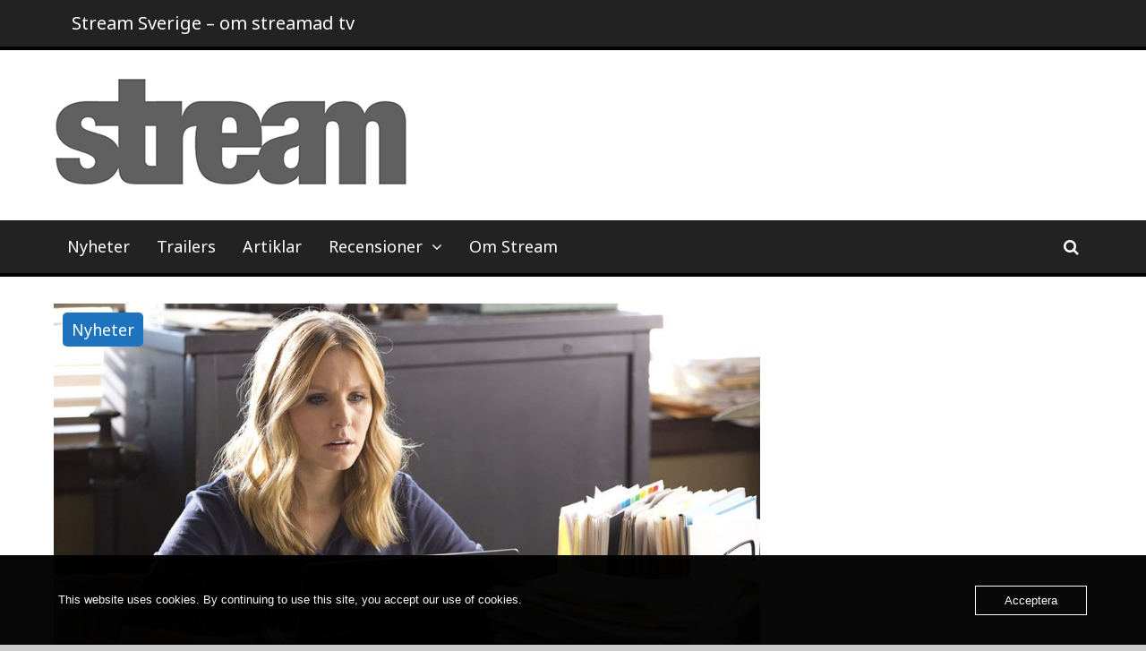

--- FILE ---
content_type: text/html; charset=UTF-8
request_url: https://www.streammagasin.se/veronica-mars-i-juli/
body_size: 18502
content:
<!DOCTYPE html>
<html dir="ltr" lang="sv-SE" prefix="og: https://ogp.me/ns#">
<head>
	<meta charset="UTF-8">
	<meta name="viewport" content="width=device-width, initial-scale=1">
	<link rel="profile" href="http://gmpg.org/xfn/11">

	<title>Premiär i juli för nya Veronica Mars – Stream Sverige</title>

		<!-- All in One SEO 4.9.3 - aioseo.com -->
	<meta name="description" content="En vuxnare, noir-version av Veronica Mars har det utlovats. Nu vet vi också när vi får återse privatdetektiven. Enligt Kristen Bell blir det i premiär i juli. ”Veronica har alltid varit en superhjälte utan mantel. Och jag tror att hon är exakt vad världen behöver just nu. Tack till alla marshmallows som har fortsatt att" />
	<meta name="robots" content="max-image-preview:large" />
	<meta name="author" content="Mona Johansson"/>
	<link rel="canonical" href="https://www.streammagasin.se/veronica-mars-i-juli/" />
	<meta name="generator" content="All in One SEO (AIOSEO) 4.9.3" />
		<meta property="og:locale" content="sv_SE" />
		<meta property="og:site_name" content="Stream Sverige – om streamade tv-serier" />
		<meta property="og:type" content="article" />
		<meta property="og:title" content="Premiär i juli för nya Veronica Mars – Stream Sverige" />
		<meta property="og:description" content="En vuxnare, noir-version av Veronica Mars har det utlovats. Nu vet vi också när vi får återse privatdetektiven. Enligt Kristen Bell blir det i premiär i juli. ”Veronica har alltid varit en superhjälte utan mantel. Och jag tror att hon är exakt vad världen behöver just nu. Tack till alla marshmallows som har fortsatt att" />
		<meta property="og:url" content="https://www.streammagasin.se/veronica-mars-i-juli/" />
		<meta property="og:image" content="https://usercontent.one/wp/www.streammagasin.se/wp-content/uploads/2022/11/Stream_logo_stor-1.jpg?media=1737317207" />
		<meta property="og:image:secure_url" content="https://usercontent.one/wp/www.streammagasin.se/wp-content/uploads/2022/11/Stream_logo_stor-1.jpg?media=1737317207" />
		<meta property="article:published_time" content="2019-03-16T15:02:34+00:00" />
		<meta property="article:modified_time" content="2019-03-19T06:54:10+00:00" />
		<meta property="article:publisher" content="https://www.facebook.com/StreamSverige/" />
		<meta name="twitter:card" content="summary_large_image" />
		<meta name="twitter:site" content="@streamsverige" />
		<meta name="twitter:title" content="Premiär i juli för nya Veronica Mars – Stream Sverige" />
		<meta name="twitter:description" content="En vuxnare, noir-version av Veronica Mars har det utlovats. Nu vet vi också när vi får återse privatdetektiven. Enligt Kristen Bell blir det i premiär i juli. ”Veronica har alltid varit en superhjälte utan mantel. Och jag tror att hon är exakt vad världen behöver just nu. Tack till alla marshmallows som har fortsatt att" />
		<meta name="twitter:creator" content="@streamsverige" />
		<meta name="twitter:image" content="https://usercontent.one/wp/www.streammagasin.se/wp-content/uploads/2022/11/Stream_logo_stor-1.jpg?media=1737317207" />
		<script type="application/ld+json" class="aioseo-schema">
			{"@context":"https:\/\/schema.org","@graph":[{"@type":"BlogPosting","@id":"https:\/\/www.streammagasin.se\/veronica-mars-i-juli\/#blogposting","name":"Premi\u00e4r i juli f\u00f6r nya Veronica Mars \u2013 Stream Sverige","headline":"Premi\u00e4r i juli f\u00f6r nya Veronica Mars","author":{"@id":"https:\/\/www.streammagasin.se\/author\/mona-johansson\/#author"},"publisher":{"@id":"https:\/\/www.streammagasin.se\/#organization"},"image":{"@type":"ImageObject","url":"https:\/\/www.streammagasin.se\/wp-content\/uploads\/2019\/03\/veronica_mars_set_visit_a_l.jpg","width":1024,"height":577},"datePublished":"2019-03-16T16:02:34+01:00","dateModified":"2019-03-19T07:54:10+01:00","inLanguage":"sv-SE","mainEntityOfPage":{"@id":"https:\/\/www.streammagasin.se\/veronica-mars-i-juli\/#webpage"},"isPartOf":{"@id":"https:\/\/www.streammagasin.se\/veronica-mars-i-juli\/#webpage"},"articleSection":"Nyheter, Kristen Bell, Veronica Mars"},{"@type":"BreadcrumbList","@id":"https:\/\/www.streammagasin.se\/veronica-mars-i-juli\/#breadcrumblist","itemListElement":[{"@type":"ListItem","@id":"https:\/\/www.streammagasin.se#listItem","position":1,"name":"Hem","item":"https:\/\/www.streammagasin.se","nextItem":{"@type":"ListItem","@id":"https:\/\/www.streammagasin.se\/category\/nyheter\/#listItem","name":"Nyheter"}},{"@type":"ListItem","@id":"https:\/\/www.streammagasin.se\/category\/nyheter\/#listItem","position":2,"name":"Nyheter","item":"https:\/\/www.streammagasin.se\/category\/nyheter\/","nextItem":{"@type":"ListItem","@id":"https:\/\/www.streammagasin.se\/veronica-mars-i-juli\/#listItem","name":"Premi\u00e4r i juli f\u00f6r nya Veronica Mars"},"previousItem":{"@type":"ListItem","@id":"https:\/\/www.streammagasin.se#listItem","name":"Hem"}},{"@type":"ListItem","@id":"https:\/\/www.streammagasin.se\/veronica-mars-i-juli\/#listItem","position":3,"name":"Premi\u00e4r i juli f\u00f6r nya Veronica Mars","previousItem":{"@type":"ListItem","@id":"https:\/\/www.streammagasin.se\/category\/nyheter\/#listItem","name":"Nyheter"}}]},{"@type":"Organization","@id":"https:\/\/www.streammagasin.se\/#organization","name":"Stream Sverige","description":"om streamade tv-serier","url":"https:\/\/www.streammagasin.se\/","logo":{"@type":"ImageObject","url":"https:\/\/www.streammagasin.se\/wp-content\/uploads\/2022\/11\/Stream_logo_stor-1.jpg","@id":"https:\/\/www.streammagasin.se\/veronica-mars-i-juli\/#organizationLogo","width":400,"height":123},"image":{"@id":"https:\/\/www.streammagasin.se\/veronica-mars-i-juli\/#organizationLogo"},"sameAs":["https:\/\/www.facebook.com\/StreamSverige\/","https:\/\/twitter.com\/streamsverige\/"]},{"@type":"Person","@id":"https:\/\/www.streammagasin.se\/author\/mona-johansson\/#author","url":"https:\/\/www.streammagasin.se\/author\/mona-johansson\/","name":"Mona Johansson","image":{"@type":"ImageObject","@id":"https:\/\/www.streammagasin.se\/veronica-mars-i-juli\/#authorImage","url":"https:\/\/secure.gravatar.com\/avatar\/5fbb72fc4201b9b2156590238ff586350c9d495feac92ba5b7d7220ec6b1c74b?s=96&d=mm&r=g","width":96,"height":96,"caption":"Mona Johansson"}},{"@type":"WebPage","@id":"https:\/\/www.streammagasin.se\/veronica-mars-i-juli\/#webpage","url":"https:\/\/www.streammagasin.se\/veronica-mars-i-juli\/","name":"Premi\u00e4r i juli f\u00f6r nya Veronica Mars \u2013 Stream Sverige","description":"En vuxnare, noir-version av Veronica Mars har det utlovats. Nu vet vi ocks\u00e5 n\u00e4r vi f\u00e5r \u00e5terse privatdetektiven. Enligt Kristen Bell blir det i premi\u00e4r i juli. \u201dVeronica har alltid varit en superhj\u00e4lte utan mantel. Och jag tror att hon \u00e4r exakt vad v\u00e4rlden beh\u00f6ver just nu. Tack till alla marshmallows som har fortsatt att","inLanguage":"sv-SE","isPartOf":{"@id":"https:\/\/www.streammagasin.se\/#website"},"breadcrumb":{"@id":"https:\/\/www.streammagasin.se\/veronica-mars-i-juli\/#breadcrumblist"},"author":{"@id":"https:\/\/www.streammagasin.se\/author\/mona-johansson\/#author"},"creator":{"@id":"https:\/\/www.streammagasin.se\/author\/mona-johansson\/#author"},"image":{"@type":"ImageObject","url":"https:\/\/www.streammagasin.se\/wp-content\/uploads\/2019\/03\/veronica_mars_set_visit_a_l.jpg","@id":"https:\/\/www.streammagasin.se\/veronica-mars-i-juli\/#mainImage","width":1024,"height":577},"primaryImageOfPage":{"@id":"https:\/\/www.streammagasin.se\/veronica-mars-i-juli\/#mainImage"},"datePublished":"2019-03-16T16:02:34+01:00","dateModified":"2019-03-19T07:54:10+01:00"},{"@type":"WebSite","@id":"https:\/\/www.streammagasin.se\/#website","url":"https:\/\/www.streammagasin.se\/","name":"Stream Sverige","description":"om streamade tv-serier","inLanguage":"sv-SE","publisher":{"@id":"https:\/\/www.streammagasin.se\/#organization"}}]}
		</script>
		<!-- All in One SEO -->

<link rel="dns-prefetch" href="//connect.facebook.net">
<link rel='dns-prefetch' href='//connect.facebook.net' />
<link rel='dns-prefetch' href='//www.googletagmanager.com' />
<link rel='dns-prefetch' href='//fonts.googleapis.com' />
<link rel="alternate" type="application/rss+xml" title="Stream Sverige &raquo; Webbflöde" href="https://www.streammagasin.se/feed/" />
<link rel="alternate" type="application/rss+xml" title="Stream Sverige &raquo; Kommentarsflöde" href="https://www.streammagasin.se/comments/feed/" />
<link rel="alternate" title="oEmbed (JSON)" type="application/json+oembed" href="https://www.streammagasin.se/wp-json/oembed/1.0/embed?url=https%3A%2F%2Fwww.streammagasin.se%2Fveronica-mars-i-juli%2F" />
<link rel="alternate" title="oEmbed (XML)" type="text/xml+oembed" href="https://www.streammagasin.se/wp-json/oembed/1.0/embed?url=https%3A%2F%2Fwww.streammagasin.se%2Fveronica-mars-i-juli%2F&#038;format=xml" />
		<!-- This site uses the Google Analytics by MonsterInsights plugin v9.11.1 - Using Analytics tracking - https://www.monsterinsights.com/ -->
							<script src="//www.googletagmanager.com/gtag/js?id=G-K5H96D2RRY"  data-cfasync="false" data-wpfc-render="false" type="text/javascript" async></script>
			<script data-cfasync="false" data-wpfc-render="false" type="text/javascript">
				var mi_version = '9.11.1';
				var mi_track_user = true;
				var mi_no_track_reason = '';
								var MonsterInsightsDefaultLocations = {"page_location":"https:\/\/www.streammagasin.se\/veronica-mars-i-juli\/"};
								if ( typeof MonsterInsightsPrivacyGuardFilter === 'function' ) {
					var MonsterInsightsLocations = (typeof MonsterInsightsExcludeQuery === 'object') ? MonsterInsightsPrivacyGuardFilter( MonsterInsightsExcludeQuery ) : MonsterInsightsPrivacyGuardFilter( MonsterInsightsDefaultLocations );
				} else {
					var MonsterInsightsLocations = (typeof MonsterInsightsExcludeQuery === 'object') ? MonsterInsightsExcludeQuery : MonsterInsightsDefaultLocations;
				}

								var disableStrs = [
										'ga-disable-G-K5H96D2RRY',
									];

				/* Function to detect opted out users */
				function __gtagTrackerIsOptedOut() {
					for (var index = 0; index < disableStrs.length; index++) {
						if (document.cookie.indexOf(disableStrs[index] + '=true') > -1) {
							return true;
						}
					}

					return false;
				}

				/* Disable tracking if the opt-out cookie exists. */
				if (__gtagTrackerIsOptedOut()) {
					for (var index = 0; index < disableStrs.length; index++) {
						window[disableStrs[index]] = true;
					}
				}

				/* Opt-out function */
				function __gtagTrackerOptout() {
					for (var index = 0; index < disableStrs.length; index++) {
						document.cookie = disableStrs[index] + '=true; expires=Thu, 31 Dec 2099 23:59:59 UTC; path=/';
						window[disableStrs[index]] = true;
					}
				}

				if ('undefined' === typeof gaOptout) {
					function gaOptout() {
						__gtagTrackerOptout();
					}
				}
								window.dataLayer = window.dataLayer || [];

				window.MonsterInsightsDualTracker = {
					helpers: {},
					trackers: {},
				};
				if (mi_track_user) {
					function __gtagDataLayer() {
						dataLayer.push(arguments);
					}

					function __gtagTracker(type, name, parameters) {
						if (!parameters) {
							parameters = {};
						}

						if (parameters.send_to) {
							__gtagDataLayer.apply(null, arguments);
							return;
						}

						if (type === 'event') {
														parameters.send_to = monsterinsights_frontend.v4_id;
							var hookName = name;
							if (typeof parameters['event_category'] !== 'undefined') {
								hookName = parameters['event_category'] + ':' + name;
							}

							if (typeof MonsterInsightsDualTracker.trackers[hookName] !== 'undefined') {
								MonsterInsightsDualTracker.trackers[hookName](parameters);
							} else {
								__gtagDataLayer('event', name, parameters);
							}
							
						} else {
							__gtagDataLayer.apply(null, arguments);
						}
					}

					__gtagTracker('js', new Date());
					__gtagTracker('set', {
						'developer_id.dZGIzZG': true,
											});
					if ( MonsterInsightsLocations.page_location ) {
						__gtagTracker('set', MonsterInsightsLocations);
					}
										__gtagTracker('config', 'G-K5H96D2RRY', {"forceSSL":"true","link_attribution":"true"} );
										window.gtag = __gtagTracker;										(function () {
						/* https://developers.google.com/analytics/devguides/collection/analyticsjs/ */
						/* ga and __gaTracker compatibility shim. */
						var noopfn = function () {
							return null;
						};
						var newtracker = function () {
							return new Tracker();
						};
						var Tracker = function () {
							return null;
						};
						var p = Tracker.prototype;
						p.get = noopfn;
						p.set = noopfn;
						p.send = function () {
							var args = Array.prototype.slice.call(arguments);
							args.unshift('send');
							__gaTracker.apply(null, args);
						};
						var __gaTracker = function () {
							var len = arguments.length;
							if (len === 0) {
								return;
							}
							var f = arguments[len - 1];
							if (typeof f !== 'object' || f === null || typeof f.hitCallback !== 'function') {
								if ('send' === arguments[0]) {
									var hitConverted, hitObject = false, action;
									if ('event' === arguments[1]) {
										if ('undefined' !== typeof arguments[3]) {
											hitObject = {
												'eventAction': arguments[3],
												'eventCategory': arguments[2],
												'eventLabel': arguments[4],
												'value': arguments[5] ? arguments[5] : 1,
											}
										}
									}
									if ('pageview' === arguments[1]) {
										if ('undefined' !== typeof arguments[2]) {
											hitObject = {
												'eventAction': 'page_view',
												'page_path': arguments[2],
											}
										}
									}
									if (typeof arguments[2] === 'object') {
										hitObject = arguments[2];
									}
									if (typeof arguments[5] === 'object') {
										Object.assign(hitObject, arguments[5]);
									}
									if ('undefined' !== typeof arguments[1].hitType) {
										hitObject = arguments[1];
										if ('pageview' === hitObject.hitType) {
											hitObject.eventAction = 'page_view';
										}
									}
									if (hitObject) {
										action = 'timing' === arguments[1].hitType ? 'timing_complete' : hitObject.eventAction;
										hitConverted = mapArgs(hitObject);
										__gtagTracker('event', action, hitConverted);
									}
								}
								return;
							}

							function mapArgs(args) {
								var arg, hit = {};
								var gaMap = {
									'eventCategory': 'event_category',
									'eventAction': 'event_action',
									'eventLabel': 'event_label',
									'eventValue': 'event_value',
									'nonInteraction': 'non_interaction',
									'timingCategory': 'event_category',
									'timingVar': 'name',
									'timingValue': 'value',
									'timingLabel': 'event_label',
									'page': 'page_path',
									'location': 'page_location',
									'title': 'page_title',
									'referrer' : 'page_referrer',
								};
								for (arg in args) {
																		if (!(!args.hasOwnProperty(arg) || !gaMap.hasOwnProperty(arg))) {
										hit[gaMap[arg]] = args[arg];
									} else {
										hit[arg] = args[arg];
									}
								}
								return hit;
							}

							try {
								f.hitCallback();
							} catch (ex) {
							}
						};
						__gaTracker.create = newtracker;
						__gaTracker.getByName = newtracker;
						__gaTracker.getAll = function () {
							return [];
						};
						__gaTracker.remove = noopfn;
						__gaTracker.loaded = true;
						window['__gaTracker'] = __gaTracker;
					})();
									} else {
										console.log("");
					(function () {
						function __gtagTracker() {
							return null;
						}

						window['__gtagTracker'] = __gtagTracker;
						window['gtag'] = __gtagTracker;
					})();
									}
			</script>
							<!-- / Google Analytics by MonsterInsights -->
		<style id='wp-img-auto-sizes-contain-inline-css' type='text/css'>
img:is([sizes=auto i],[sizes^="auto," i]){contain-intrinsic-size:3000px 1500px}
/*# sourceURL=wp-img-auto-sizes-contain-inline-css */
</style>
<style id='wp-emoji-styles-inline-css' type='text/css'>

	img.wp-smiley, img.emoji {
		display: inline !important;
		border: none !important;
		box-shadow: none !important;
		height: 1em !important;
		width: 1em !important;
		margin: 0 0.07em !important;
		vertical-align: -0.1em !important;
		background: none !important;
		padding: 0 !important;
	}
/*# sourceURL=wp-emoji-styles-inline-css */
</style>
<style id='wp-block-library-inline-css' type='text/css'>
:root{--wp-block-synced-color:#7a00df;--wp-block-synced-color--rgb:122,0,223;--wp-bound-block-color:var(--wp-block-synced-color);--wp-editor-canvas-background:#ddd;--wp-admin-theme-color:#007cba;--wp-admin-theme-color--rgb:0,124,186;--wp-admin-theme-color-darker-10:#006ba1;--wp-admin-theme-color-darker-10--rgb:0,107,160.5;--wp-admin-theme-color-darker-20:#005a87;--wp-admin-theme-color-darker-20--rgb:0,90,135;--wp-admin-border-width-focus:2px}@media (min-resolution:192dpi){:root{--wp-admin-border-width-focus:1.5px}}.wp-element-button{cursor:pointer}:root .has-very-light-gray-background-color{background-color:#eee}:root .has-very-dark-gray-background-color{background-color:#313131}:root .has-very-light-gray-color{color:#eee}:root .has-very-dark-gray-color{color:#313131}:root .has-vivid-green-cyan-to-vivid-cyan-blue-gradient-background{background:linear-gradient(135deg,#00d084,#0693e3)}:root .has-purple-crush-gradient-background{background:linear-gradient(135deg,#34e2e4,#4721fb 50%,#ab1dfe)}:root .has-hazy-dawn-gradient-background{background:linear-gradient(135deg,#faaca8,#dad0ec)}:root .has-subdued-olive-gradient-background{background:linear-gradient(135deg,#fafae1,#67a671)}:root .has-atomic-cream-gradient-background{background:linear-gradient(135deg,#fdd79a,#004a59)}:root .has-nightshade-gradient-background{background:linear-gradient(135deg,#330968,#31cdcf)}:root .has-midnight-gradient-background{background:linear-gradient(135deg,#020381,#2874fc)}:root{--wp--preset--font-size--normal:16px;--wp--preset--font-size--huge:42px}.has-regular-font-size{font-size:1em}.has-larger-font-size{font-size:2.625em}.has-normal-font-size{font-size:var(--wp--preset--font-size--normal)}.has-huge-font-size{font-size:var(--wp--preset--font-size--huge)}.has-text-align-center{text-align:center}.has-text-align-left{text-align:left}.has-text-align-right{text-align:right}.has-fit-text{white-space:nowrap!important}#end-resizable-editor-section{display:none}.aligncenter{clear:both}.items-justified-left{justify-content:flex-start}.items-justified-center{justify-content:center}.items-justified-right{justify-content:flex-end}.items-justified-space-between{justify-content:space-between}.screen-reader-text{border:0;clip-path:inset(50%);height:1px;margin:-1px;overflow:hidden;padding:0;position:absolute;width:1px;word-wrap:normal!important}.screen-reader-text:focus{background-color:#ddd;clip-path:none;color:#444;display:block;font-size:1em;height:auto;left:5px;line-height:normal;padding:15px 23px 14px;text-decoration:none;top:5px;width:auto;z-index:100000}html :where(.has-border-color){border-style:solid}html :where([style*=border-top-color]){border-top-style:solid}html :where([style*=border-right-color]){border-right-style:solid}html :where([style*=border-bottom-color]){border-bottom-style:solid}html :where([style*=border-left-color]){border-left-style:solid}html :where([style*=border-width]){border-style:solid}html :where([style*=border-top-width]){border-top-style:solid}html :where([style*=border-right-width]){border-right-style:solid}html :where([style*=border-bottom-width]){border-bottom-style:solid}html :where([style*=border-left-width]){border-left-style:solid}html :where(img[class*=wp-image-]){height:auto;max-width:100%}:where(figure){margin:0 0 1em}html :where(.is-position-sticky){--wp-admin--admin-bar--position-offset:var(--wp-admin--admin-bar--height,0px)}@media screen and (max-width:600px){html :where(.is-position-sticky){--wp-admin--admin-bar--position-offset:0px}}

/*# sourceURL=wp-block-library-inline-css */
</style><style id='wp-block-paragraph-inline-css' type='text/css'>
.is-small-text{font-size:.875em}.is-regular-text{font-size:1em}.is-large-text{font-size:2.25em}.is-larger-text{font-size:3em}.has-drop-cap:not(:focus):first-letter{float:left;font-size:8.4em;font-style:normal;font-weight:100;line-height:.68;margin:.05em .1em 0 0;text-transform:uppercase}body.rtl .has-drop-cap:not(:focus):first-letter{float:none;margin-left:.1em}p.has-drop-cap.has-background{overflow:hidden}:root :where(p.has-background){padding:1.25em 2.375em}:where(p.has-text-color:not(.has-link-color)) a{color:inherit}p.has-text-align-left[style*="writing-mode:vertical-lr"],p.has-text-align-right[style*="writing-mode:vertical-rl"]{rotate:180deg}
/*# sourceURL=https://www.streammagasin.se/wp-includes/blocks/paragraph/style.min.css */
</style>
<style id='global-styles-inline-css' type='text/css'>
:root{--wp--preset--aspect-ratio--square: 1;--wp--preset--aspect-ratio--4-3: 4/3;--wp--preset--aspect-ratio--3-4: 3/4;--wp--preset--aspect-ratio--3-2: 3/2;--wp--preset--aspect-ratio--2-3: 2/3;--wp--preset--aspect-ratio--16-9: 16/9;--wp--preset--aspect-ratio--9-16: 9/16;--wp--preset--color--black: #000000;--wp--preset--color--cyan-bluish-gray: #abb8c3;--wp--preset--color--white: #ffffff;--wp--preset--color--pale-pink: #f78da7;--wp--preset--color--vivid-red: #cf2e2e;--wp--preset--color--luminous-vivid-orange: #ff6900;--wp--preset--color--luminous-vivid-amber: #fcb900;--wp--preset--color--light-green-cyan: #7bdcb5;--wp--preset--color--vivid-green-cyan: #00d084;--wp--preset--color--pale-cyan-blue: #8ed1fc;--wp--preset--color--vivid-cyan-blue: #0693e3;--wp--preset--color--vivid-purple: #9b51e0;--wp--preset--gradient--vivid-cyan-blue-to-vivid-purple: linear-gradient(135deg,rgb(6,147,227) 0%,rgb(155,81,224) 100%);--wp--preset--gradient--light-green-cyan-to-vivid-green-cyan: linear-gradient(135deg,rgb(122,220,180) 0%,rgb(0,208,130) 100%);--wp--preset--gradient--luminous-vivid-amber-to-luminous-vivid-orange: linear-gradient(135deg,rgb(252,185,0) 0%,rgb(255,105,0) 100%);--wp--preset--gradient--luminous-vivid-orange-to-vivid-red: linear-gradient(135deg,rgb(255,105,0) 0%,rgb(207,46,46) 100%);--wp--preset--gradient--very-light-gray-to-cyan-bluish-gray: linear-gradient(135deg,rgb(238,238,238) 0%,rgb(169,184,195) 100%);--wp--preset--gradient--cool-to-warm-spectrum: linear-gradient(135deg,rgb(74,234,220) 0%,rgb(151,120,209) 20%,rgb(207,42,186) 40%,rgb(238,44,130) 60%,rgb(251,105,98) 80%,rgb(254,248,76) 100%);--wp--preset--gradient--blush-light-purple: linear-gradient(135deg,rgb(255,206,236) 0%,rgb(152,150,240) 100%);--wp--preset--gradient--blush-bordeaux: linear-gradient(135deg,rgb(254,205,165) 0%,rgb(254,45,45) 50%,rgb(107,0,62) 100%);--wp--preset--gradient--luminous-dusk: linear-gradient(135deg,rgb(255,203,112) 0%,rgb(199,81,192) 50%,rgb(65,88,208) 100%);--wp--preset--gradient--pale-ocean: linear-gradient(135deg,rgb(255,245,203) 0%,rgb(182,227,212) 50%,rgb(51,167,181) 100%);--wp--preset--gradient--electric-grass: linear-gradient(135deg,rgb(202,248,128) 0%,rgb(113,206,126) 100%);--wp--preset--gradient--midnight: linear-gradient(135deg,rgb(2,3,129) 0%,rgb(40,116,252) 100%);--wp--preset--font-size--small: 13px;--wp--preset--font-size--medium: 20px;--wp--preset--font-size--large: 36px;--wp--preset--font-size--x-large: 42px;--wp--preset--spacing--20: 0.44rem;--wp--preset--spacing--30: 0.67rem;--wp--preset--spacing--40: 1rem;--wp--preset--spacing--50: 1.5rem;--wp--preset--spacing--60: 2.25rem;--wp--preset--spacing--70: 3.38rem;--wp--preset--spacing--80: 5.06rem;--wp--preset--shadow--natural: 6px 6px 9px rgba(0, 0, 0, 0.2);--wp--preset--shadow--deep: 12px 12px 50px rgba(0, 0, 0, 0.4);--wp--preset--shadow--sharp: 6px 6px 0px rgba(0, 0, 0, 0.2);--wp--preset--shadow--outlined: 6px 6px 0px -3px rgb(255, 255, 255), 6px 6px rgb(0, 0, 0);--wp--preset--shadow--crisp: 6px 6px 0px rgb(0, 0, 0);}:where(.is-layout-flex){gap: 0.5em;}:where(.is-layout-grid){gap: 0.5em;}body .is-layout-flex{display: flex;}.is-layout-flex{flex-wrap: wrap;align-items: center;}.is-layout-flex > :is(*, div){margin: 0;}body .is-layout-grid{display: grid;}.is-layout-grid > :is(*, div){margin: 0;}:where(.wp-block-columns.is-layout-flex){gap: 2em;}:where(.wp-block-columns.is-layout-grid){gap: 2em;}:where(.wp-block-post-template.is-layout-flex){gap: 1.25em;}:where(.wp-block-post-template.is-layout-grid){gap: 1.25em;}.has-black-color{color: var(--wp--preset--color--black) !important;}.has-cyan-bluish-gray-color{color: var(--wp--preset--color--cyan-bluish-gray) !important;}.has-white-color{color: var(--wp--preset--color--white) !important;}.has-pale-pink-color{color: var(--wp--preset--color--pale-pink) !important;}.has-vivid-red-color{color: var(--wp--preset--color--vivid-red) !important;}.has-luminous-vivid-orange-color{color: var(--wp--preset--color--luminous-vivid-orange) !important;}.has-luminous-vivid-amber-color{color: var(--wp--preset--color--luminous-vivid-amber) !important;}.has-light-green-cyan-color{color: var(--wp--preset--color--light-green-cyan) !important;}.has-vivid-green-cyan-color{color: var(--wp--preset--color--vivid-green-cyan) !important;}.has-pale-cyan-blue-color{color: var(--wp--preset--color--pale-cyan-blue) !important;}.has-vivid-cyan-blue-color{color: var(--wp--preset--color--vivid-cyan-blue) !important;}.has-vivid-purple-color{color: var(--wp--preset--color--vivid-purple) !important;}.has-black-background-color{background-color: var(--wp--preset--color--black) !important;}.has-cyan-bluish-gray-background-color{background-color: var(--wp--preset--color--cyan-bluish-gray) !important;}.has-white-background-color{background-color: var(--wp--preset--color--white) !important;}.has-pale-pink-background-color{background-color: var(--wp--preset--color--pale-pink) !important;}.has-vivid-red-background-color{background-color: var(--wp--preset--color--vivid-red) !important;}.has-luminous-vivid-orange-background-color{background-color: var(--wp--preset--color--luminous-vivid-orange) !important;}.has-luminous-vivid-amber-background-color{background-color: var(--wp--preset--color--luminous-vivid-amber) !important;}.has-light-green-cyan-background-color{background-color: var(--wp--preset--color--light-green-cyan) !important;}.has-vivid-green-cyan-background-color{background-color: var(--wp--preset--color--vivid-green-cyan) !important;}.has-pale-cyan-blue-background-color{background-color: var(--wp--preset--color--pale-cyan-blue) !important;}.has-vivid-cyan-blue-background-color{background-color: var(--wp--preset--color--vivid-cyan-blue) !important;}.has-vivid-purple-background-color{background-color: var(--wp--preset--color--vivid-purple) !important;}.has-black-border-color{border-color: var(--wp--preset--color--black) !important;}.has-cyan-bluish-gray-border-color{border-color: var(--wp--preset--color--cyan-bluish-gray) !important;}.has-white-border-color{border-color: var(--wp--preset--color--white) !important;}.has-pale-pink-border-color{border-color: var(--wp--preset--color--pale-pink) !important;}.has-vivid-red-border-color{border-color: var(--wp--preset--color--vivid-red) !important;}.has-luminous-vivid-orange-border-color{border-color: var(--wp--preset--color--luminous-vivid-orange) !important;}.has-luminous-vivid-amber-border-color{border-color: var(--wp--preset--color--luminous-vivid-amber) !important;}.has-light-green-cyan-border-color{border-color: var(--wp--preset--color--light-green-cyan) !important;}.has-vivid-green-cyan-border-color{border-color: var(--wp--preset--color--vivid-green-cyan) !important;}.has-pale-cyan-blue-border-color{border-color: var(--wp--preset--color--pale-cyan-blue) !important;}.has-vivid-cyan-blue-border-color{border-color: var(--wp--preset--color--vivid-cyan-blue) !important;}.has-vivid-purple-border-color{border-color: var(--wp--preset--color--vivid-purple) !important;}.has-vivid-cyan-blue-to-vivid-purple-gradient-background{background: var(--wp--preset--gradient--vivid-cyan-blue-to-vivid-purple) !important;}.has-light-green-cyan-to-vivid-green-cyan-gradient-background{background: var(--wp--preset--gradient--light-green-cyan-to-vivid-green-cyan) !important;}.has-luminous-vivid-amber-to-luminous-vivid-orange-gradient-background{background: var(--wp--preset--gradient--luminous-vivid-amber-to-luminous-vivid-orange) !important;}.has-luminous-vivid-orange-to-vivid-red-gradient-background{background: var(--wp--preset--gradient--luminous-vivid-orange-to-vivid-red) !important;}.has-very-light-gray-to-cyan-bluish-gray-gradient-background{background: var(--wp--preset--gradient--very-light-gray-to-cyan-bluish-gray) !important;}.has-cool-to-warm-spectrum-gradient-background{background: var(--wp--preset--gradient--cool-to-warm-spectrum) !important;}.has-blush-light-purple-gradient-background{background: var(--wp--preset--gradient--blush-light-purple) !important;}.has-blush-bordeaux-gradient-background{background: var(--wp--preset--gradient--blush-bordeaux) !important;}.has-luminous-dusk-gradient-background{background: var(--wp--preset--gradient--luminous-dusk) !important;}.has-pale-ocean-gradient-background{background: var(--wp--preset--gradient--pale-ocean) !important;}.has-electric-grass-gradient-background{background: var(--wp--preset--gradient--electric-grass) !important;}.has-midnight-gradient-background{background: var(--wp--preset--gradient--midnight) !important;}.has-small-font-size{font-size: var(--wp--preset--font-size--small) !important;}.has-medium-font-size{font-size: var(--wp--preset--font-size--medium) !important;}.has-large-font-size{font-size: var(--wp--preset--font-size--large) !important;}.has-x-large-font-size{font-size: var(--wp--preset--font-size--x-large) !important;}
/*# sourceURL=global-styles-inline-css */
</style>

<style id='classic-theme-styles-inline-css' type='text/css'>
/*! This file is auto-generated */
.wp-block-button__link{color:#fff;background-color:#32373c;border-radius:9999px;box-shadow:none;text-decoration:none;padding:calc(.667em + 2px) calc(1.333em + 2px);font-size:1.125em}.wp-block-file__button{background:#32373c;color:#fff;text-decoration:none}
/*# sourceURL=/wp-includes/css/classic-themes.min.css */
</style>
<link rel='stylesheet' id='contact-form-7-css' href='https://usercontent.one/wp/www.streammagasin.se/wp-content/plugins/contact-form-7/includes/css/styles.css?ver=6.1.4&media=1737317207' type='text/css' media='all' />
<link rel='stylesheet' id='oc_cb_css_fr-css' href='https://usercontent.one/wp/www.streammagasin.se/wp-content/plugins/onecom-themes-plugins/assets/min-css/cookie-banner-frontend.min.css?ver=5.0.1&media=1737317207' type='text/css' media='all' />
<link rel='stylesheet' id='the-newsmag-google-fonts-css' href='//fonts.googleapis.com/css?family=Noto+Sans%3A400%2C400italic%2C700%2C700italic%7CLobster+Two%3A400%2C400italic%2C700%2C700italic&#038;subset=latin%2Clatin-ext' type='text/css' media='all' />
<link rel='stylesheet' id='the-newsmag-style-css' href='https://usercontent.one/wp/www.streammagasin.se/wp-content/themes/the-newsmag/style.css?media=1737317207?ver=7455f08d296910e6b939b9f6f50f8f9e' type='text/css' media='all' />
<link rel='stylesheet' id='font-awesome-css' href='https://usercontent.one/wp/www.streammagasin.se/wp-content/themes/the-newsmag/fontawesome/css/font-awesome.min.css?media=1737317207?ver=7455f08d296910e6b939b9f6f50f8f9e' type='text/css' media='all' />
<link rel='stylesheet' id='magnific-popup-css' href='https://usercontent.one/wp/www.streammagasin.se/wp-content/themes/the-newsmag/js/magnific-popup/magnific-popup.min.css?media=1737317207?ver=7455f08d296910e6b939b9f6f50f8f9e' type='text/css' media='all' />
<script type="text/javascript" src="https://usercontent.one/wp/www.streammagasin.se/wp-content/plugins/google-analytics-for-wordpress/assets/js/frontend-gtag.min.js?ver=9.11.1&media=1737317207" id="monsterinsights-frontend-script-js" async="async" data-wp-strategy="async"></script>
<script data-cfasync="false" data-wpfc-render="false" type="text/javascript" id='monsterinsights-frontend-script-js-extra'>/* <![CDATA[ */
var monsterinsights_frontend = {"js_events_tracking":"true","download_extensions":"doc,pdf,ppt,zip,xls,docx,pptx,xlsx","inbound_paths":"[{\"path\":\"\\\/go\\\/\",\"label\":\"affiliate\"},{\"path\":\"\\\/recommend\\\/\",\"label\":\"affiliate\"}]","home_url":"https:\/\/www.streammagasin.se","hash_tracking":"false","v4_id":"G-K5H96D2RRY"};/* ]]> */
</script>
<script type="text/javascript" src="https://www.streammagasin.se/wp-includes/js/jquery/jquery.min.js?ver=3.7.1" id="jquery-core-js"></script>
<script type="text/javascript" src="https://www.streammagasin.se/wp-includes/js/jquery/jquery-migrate.min.js?ver=3.4.1" id="jquery-migrate-js"></script>

<!-- Kodblock för ”Google-tagg (gtag.js)” tillagt av Site Kit -->
<!-- Kodblock för ”Google Analytics” tillagt av Site Kit -->
<script type="text/javascript" src="https://www.googletagmanager.com/gtag/js?id=GT-MK98PDT" id="google_gtagjs-js" async></script>
<script type="text/javascript" id="google_gtagjs-js-after">
/* <![CDATA[ */
window.dataLayer = window.dataLayer || [];function gtag(){dataLayer.push(arguments);}
gtag("set","linker",{"domains":["www.streammagasin.se"]});
gtag("js", new Date());
gtag("set", "developer_id.dZTNiMT", true);
gtag("config", "GT-MK98PDT");
//# sourceURL=google_gtagjs-js-after
/* ]]> */
</script>
<link rel="https://api.w.org/" href="https://www.streammagasin.se/wp-json/" /><link rel="alternate" title="JSON" type="application/json" href="https://www.streammagasin.se/wp-json/wp/v2/posts/8880" /><link rel="EditURI" type="application/rsd+xml" title="RSD" href="https://www.streammagasin.se/xmlrpc.php?rsd" />

<link rel='shortlink' href='https://www.streammagasin.se/?p=8880' />
<meta name="generator" content="Site Kit by Google 1.170.0" /><style>[class*=" icon-oc-"],[class^=icon-oc-]{speak:none;font-style:normal;font-weight:400;font-variant:normal;text-transform:none;line-height:1;-webkit-font-smoothing:antialiased;-moz-osx-font-smoothing:grayscale}.icon-oc-one-com-white-32px-fill:before{content:"901"}.icon-oc-one-com:before{content:"900"}#one-com-icon,.toplevel_page_onecom-wp .wp-menu-image{speak:none;display:flex;align-items:center;justify-content:center;text-transform:none;line-height:1;-webkit-font-smoothing:antialiased;-moz-osx-font-smoothing:grayscale}.onecom-wp-admin-bar-item>a,.toplevel_page_onecom-wp>.wp-menu-name{font-size:16px;font-weight:400;line-height:1}.toplevel_page_onecom-wp>.wp-menu-name img{width:69px;height:9px;}.wp-submenu-wrap.wp-submenu>.wp-submenu-head>img{width:88px;height:auto}.onecom-wp-admin-bar-item>a img{height:7px!important}.onecom-wp-admin-bar-item>a img,.toplevel_page_onecom-wp>.wp-menu-name img{opacity:.8}.onecom-wp-admin-bar-item.hover>a img,.toplevel_page_onecom-wp.wp-has-current-submenu>.wp-menu-name img,li.opensub>a.toplevel_page_onecom-wp>.wp-menu-name img{opacity:1}#one-com-icon:before,.onecom-wp-admin-bar-item>a:before,.toplevel_page_onecom-wp>.wp-menu-image:before{content:'';position:static!important;background-color:rgba(240,245,250,.4);border-radius:102px;width:18px;height:18px;padding:0!important}.onecom-wp-admin-bar-item>a:before{width:14px;height:14px}.onecom-wp-admin-bar-item.hover>a:before,.toplevel_page_onecom-wp.opensub>a>.wp-menu-image:before,.toplevel_page_onecom-wp.wp-has-current-submenu>.wp-menu-image:before{background-color:#76b82a}.onecom-wp-admin-bar-item>a{display:inline-flex!important;align-items:center;justify-content:center}#one-com-logo-wrapper{font-size:4em}#one-com-icon{vertical-align:middle}.imagify-welcome{display:none !important;}</style>		<style type="text/css">
						.site-title,
				.site-description {
					position: absolute;
					clip: rect(1px, 1px, 1px, 1px);
				}
					</style>
		<meta property="og:site_name" content="Stream Sverige">
<meta property="og:type" content="article">
<meta property="og:locale" content="sv_SE">
<meta property="og:url" content="https://www.streammagasin.se/veronica-mars-i-juli/">
<meta property="og:title" content="Premiär i juli för nya Veronica Mars">
<meta property="og:description" content="En vuxnare, noir-version av Veronica Mars har det utlovats. Nu vet vi också när vi får återse privatdetektiven. Enligt Kristen Bell blir det i premiär i juli. ”Veronica har alltid varit en superhjälte utan mantel. Och jag tror att hon är exakt vad världen behöver just nu. Tack till alla marshmallows som har fortsatt att hoppas”, skrev Kristen Bell på Instagram när hon annonserade att Veronica Mars får en fortsättning tolv år efter att kultserien&hellip;">
<meta property="og:image" content="https://usercontent.one/wp/www.streammagasin.se/wp-content/uploads/2019/03/veronica_mars_set_visit_a_l.jpg?media=1737317207">
<meta property="og:image:width" content="1024">
<meta property="og:image:height" content="577">
<meta property="article:published_time" content="2019-03-16T15:02:34+00:00">
<meta property="article:modified_time" content="2019-03-19T06:54:10+00:00">
<meta property="article:author" content="https://www.streammagasin.se/author/mona-johansson/">
<meta property="article:section" content="Nyheter">
<meta property="article:tag" content="Kristen Bell">
<meta property="article:tag" content="Veronica Mars">
<link rel="icon" href="https://usercontent.one/wp/www.streammagasin.se/wp-content/uploads/cropped-Stream_icon-32x32.png?media=1737317207" sizes="32x32" />
<link rel="icon" href="https://usercontent.one/wp/www.streammagasin.se/wp-content/uploads/cropped-Stream_icon-192x192.png?media=1737317207" sizes="192x192" />
<link rel="apple-touch-icon" href="https://usercontent.one/wp/www.streammagasin.se/wp-content/uploads/cropped-Stream_icon-180x180.png?media=1737317207" />
<meta name="msapplication-TileImage" content="https://usercontent.one/wp/www.streammagasin.se/wp-content/uploads/cropped-Stream_icon-270x270.png?media=1737317207" />
<!-- Stream Sverige Internal Styles -->		<style type="text/css">.category-title-meta-wrapper{background:rgba(0,0,0,0.5)}.the-newsmag-posts-slider-widget .slide-next,.the-newsmag-posts-slider-widget .slide-prev{background:rgba(0,0,0,0.5)}.format-image .featured-image .featured-image-caption,.format-image.has-post-thumbnail .entry-meta-comments,.format-image.has-post-thumbnail .entry-title,.format-standard.has-post-thumbnail .entry-meta-comments,.format-standard.has-post-thumbnail .entry-title,.page.has-post-thumbnail .entry-title,.related-post-contents .featured-image .entry-title,.the-newsmag-one-column-widget .first-post .category-title-meta-wrapper,.the-newsmag-posts-grid .category-title-meta-wrapper,.the-newsmag-two-column-widget .first-post .category-title-meta-wrapper{background:rgba(0,0,0,0.5)}.format-gallery .slide-next,.format-gallery .slide-prev{background:rgba(0,0,0,0.5)}.breaking-news,.header-top-area{border-bottom:4px solid #000000}.bypostauthor>.comment-body .fn:after,.category-links a,.comment-awaiting-moderation,.date-in-header,.format-chat .chat-details,.format-gallery .slide-next:hover,.format-gallery .slide-prev:hover,.format-quote .quote-details,.main-navigation .current-menu-ancestor>a,.main-navigation .current-menu-item>a,.main-navigation .current_page_ancestor>a,.main-navigation .current_page_item>a,.main-navigation li.focus>a,.main-navigation li:hover>a,.nav-links .page-numbers.current,.nav-links .page-numbers:hover,.page-title span,blockquote,ul.the-newsmag-tabs .ui-tabs-active{background-color:#000000}#footer-menu a:hover,.entry-footer .tags-links,.entry-footer .tags-links .fa-tags,.entry-title a:hover,.footer-copyright a,.latest-news-lists .entry-date:hover,.latest-news-lists .entry-title:hover,.menu-social li a:before,.sticky .category-links a,.sticky .category-links a:hover,.the-newsmag-two-column-widget .first-post .no-featured-image .author a:hover,.the-newsmag-two-column-widget .first-post .no-featured-image .comments-link a:hover,.the-newsmag-two-column-widget .first-post .no-featured-image .entry-title a:hover,.the-newsmag-two-column-widget .first-post .no-featured-image .posted-on a:hover,.widget_archive li a:before,.widget_categories li a:before,.widget_nav_menu li a:before,.widget_pages li a:before,.widget_recent_comments li:before,.widget_recent_entries li a:before,.widget_rss li a:before,a,a#scroll-up i,a.entry-meta-comments:hover,a:active,a:focus,a:hover,footer .footer-sidebar-masonry-area a:hover,footer .footer-sidebar-top-area a:hover,footer .the-newsmag-one-column-widget .first-post .no-featured-image .author a:hover,footer .the-newsmag-one-column-widget .first-post .no-featured-image .comments-link a:hover,footer .the-newsmag-one-column-widget .first-post .no-featured-image .entry-title a:hover,footer .the-newsmag-one-column-widget .first-post .no-featured-image .posted-on a:hover,footer .widget_archive li a:hover:before,footer .widget_categories li a:hover:before,footer .widget_nav_menu li a:hover:before,footer .widget_pages li a:hover:before,footer .widget_recent_comments li:hover:before,footer .widget_recent_entries li a:hover:before,footer .widget_rss li a:hover:before{color:#000000}#infinite-handle span,.continue-more-link,.format-link .link-details,.home .main-navigation a.home-icon,.main-navigation a.home-icon:hover,.main-navigation a.random-post:hover,.menu-social li a:hover:before,.page-links a,.related-posts-main-title span,.sticky,.sticky .continue-more-link,button,input[type=button],input[type=reset],input[type=submit],ins,mark,.wp-custom-header-video-button{background:#000000}footer .footer-social-menu{border-top:4px solid #000000}.latest-news-lists{border:1px solid #000000}.footer-bottom-area{border-top:4px solid #000000;border-bottom:4px solid #000000}button,input[type=button],input[type=reset],input[type=submit],input[type=search],td,th,tr,.wp-custom-header-video-button{border:2px solid #000000}.main-navigation,.main-navigation ul ul a,.post-navigation,.widget-title{border-bottom:4px solid #000000}.footer-sidebar-masonry-area,.footer-sidebar-top-area,.post-navigation,.post-navigation div+div{border-top:4px solid #000000}.search-form-top{border:4px solid #000000}.content-top-sidebar-area,.widget_nav_menu a,.widget_pages a,.widget_recent_comments li,.widget_recent_entries li,li.comments-tab-widget,ul.the-newsmag-tabs{border-bottom:2px solid #000000}.widget-title span{background:#000000}.content-bottom-sidebar-area{border-top:2px solid #000000}.widget-entry-meta .comments-link a,.widget-entry-meta .entry-meta .byline a:hover,.widget-entry-meta .entry-meta .comments-link a:hover,.widget-entry-meta .entry-meta .posted-on a:hover,footer .widget-entry-meta .entry-meta .comments-link a:hover{color:#000000}.page-title,.related-posts-main-title{border-bottom:4px solid #000000}.the-newsmag-posts-slider-widget .slide-next:hover,.the-newsmag-posts-slider-widget .slide-prev:hover{background-color:#000000}.author .author-box,.format-status .status-details{border:2px solid #000000}.navigation.pagination .nav-links{border-top:2px solid #000000;border-bottom:2px solid #000000}.comment-body{border-bottom:2px solid #000000}.wp-caption{border:1px solid #000000}@media screen and (max-width:768px){.social-menu,ul#footer-menu{border-top:4px solid #000000}.main-navigation ul ul a{border-bottom:0}}</style>
				<style type="text/css" id="wp-custom-css">
			p a {
	color: blue;
}

p a:visited {
	color: blueviolet;
}		</style>
		</head>

<body class="wp-singular post-template-default single single-post postid-8880 single-format-standard wp-custom-logo wp-theme-the-newsmag group-blog right-sidebar wide">


<div id="page" class="site">
		<a class="skip-link screen-reader-text" href="#main">
		Skip to content	</a>

	<header id="masthead" class="site-header" role="banner">
					<div class="header-top-area clear">
				<div class="inner-wrap">
											<div class="small-info-text">
							Stream Sverige – om streamad tv						</div>
					
											<div class="social-menu">
													</div>
									</div>
			</div>
		
		
		<div class="site-branding clear">
			<div class="inner-wrap">
				<div class="header-left-section">
											<div class="header-custom-logo">
							<a href="https://www.streammagasin.se/" class="custom-logo-link" rel="home"><img width="400" height="123" src="https://usercontent.one/wp/www.streammagasin.se/wp-content/uploads/2022/11/Stream_logo_stor-1.jpg?media=1737317207" class="custom-logo" alt="Stream Sverige" decoding="async" srcset="https://usercontent.one/wp/www.streammagasin.se/wp-content/uploads/2022/11/Stream_logo_stor-1.jpg?media=1737317207 400w, https://usercontent.one/wp/www.streammagasin.se/wp-content/uploads/2022/11/Stream_logo_stor-1-300x92.jpg?media=1737317207 300w" sizes="(max-width: 400px) 100vw, 400px" /></a>						</div>
					
					<div class="site-info">
													<p class="site-title">
								<a href="https://www.streammagasin.se/" rel="home">
									Stream Sverige								</a>
							</p>
													<p class="site-description">om streamade tv-serier</p>
											</div>
				</div><!-- .site-details -->

				<div class="header-right-section">
									</div>
			</div>
		</div><!-- .site-branding -->

					<div class="the-newsmag-header-image">
									<a href="https://www.streammagasin.se/" rel="home">
										</a>
							</div>
		
		<nav id="site-navigation" class="main-navigation clear" role="navigation">
			<div class="inner-wrap">
				
									<a class="search-toggle">
						<i class="fa fa-search search-top"></i>
					</a>
					<div class="search-form-top">
						<form role="search" method="get" class="search-form" action="https://www.streammagasin.se/">
	<label>
		<span class="screen-reader-text">Search for:</span>
		<input type="search" class="search-field" placeholder="Search for&hellip;" value="" name="s" title="Search for:" />
	</label>
	<button class="searchsubmit" name="submit" type="submit"><i class="fa fa-search"></i></button>
</form>
					</div>
				
				
				<button class="menu-toggle" aria-controls="primary-menu" aria-expanded="false">
					Menu				</button>
				<div class="menu-hovedmenu-container"><ul id="primary-menu" class="nav-menu"><li id="menu-item-21" class="menu-item menu-item-type-taxonomy menu-item-object-category current-post-ancestor current-menu-parent current-post-parent menu-item-21"><a href="https://www.streammagasin.se/category/nyheter/">Nyheter</a></li>
<li id="menu-item-2041" class="menu-item menu-item-type-taxonomy menu-item-object-category menu-item-2041"><a href="https://www.streammagasin.se/category/trailers/">Trailers</a></li>
<li id="menu-item-22" class="menu-item menu-item-type-taxonomy menu-item-object-category menu-item-22"><a href="https://www.streammagasin.se/category/artiklar/">Artiklar</a></li>
<li id="menu-item-23" class="menu-item menu-item-type-taxonomy menu-item-object-category menu-item-has-children menu-item-23"><a href="https://www.streammagasin.se/category/recensioner/">Recensioner</a>
<ul class="sub-menu">
	<li id="menu-item-25" class="menu-item menu-item-type-taxonomy menu-item-object-category menu-item-has-children menu-item-25"><a href="https://www.streammagasin.se/category/recensioner/serier/">Tv-serier</a>
	<ul class="sub-menu">
		<li id="menu-item-48" class="menu-item menu-item-type-taxonomy menu-item-object-category menu-item-48"><a href="https://www.streammagasin.se/category/recensioner/serier/drama/">Drama</a></li>
		<li id="menu-item-50" class="menu-item menu-item-type-taxonomy menu-item-object-category menu-item-50"><a href="https://www.streammagasin.se/category/recensioner/serier/science-fiction-serier/">Science fiction</a></li>
		<li id="menu-item-49" class="menu-item menu-item-type-taxonomy menu-item-object-category menu-item-49"><a href="https://www.streammagasin.se/category/recensioner/serier/komedi/">Komedi</a></li>
		<li id="menu-item-47" class="menu-item menu-item-type-taxonomy menu-item-object-category menu-item-47"><a href="https://www.streammagasin.se/category/recensioner/serier/action-serier/">Action</a></li>
		<li id="menu-item-51" class="menu-item menu-item-type-taxonomy menu-item-object-category menu-item-51"><a href="https://www.streammagasin.se/category/recensioner/serier/skrack-serier/">Skräck</a></li>
	</ul>
</li>
	<li id="menu-item-24" class="menu-item menu-item-type-taxonomy menu-item-object-category menu-item-has-children menu-item-24"><a href="https://www.streammagasin.se/category/recensioner/film/">Film</a>
	<ul class="sub-menu">
		<li id="menu-item-43" class="menu-item menu-item-type-taxonomy menu-item-object-category menu-item-43"><a href="https://www.streammagasin.se/category/recensioner/film/drama-bio/">Drama</a></li>
		<li id="menu-item-42" class="menu-item menu-item-type-taxonomy menu-item-object-category menu-item-42"><a href="https://www.streammagasin.se/category/recensioner/film/action/">Action</a></li>
		<li id="menu-item-44" class="menu-item menu-item-type-taxonomy menu-item-object-category menu-item-44"><a href="https://www.streammagasin.se/category/recensioner/film/komedi-bio/">Komedi</a></li>
		<li id="menu-item-45" class="menu-item menu-item-type-taxonomy menu-item-object-category menu-item-45"><a href="https://www.streammagasin.se/category/recensioner/film/science-fiction/">Science fiction</a></li>
		<li id="menu-item-2040" class="menu-item menu-item-type-taxonomy menu-item-object-category menu-item-2040"><a href="https://www.streammagasin.se/category/recensioner/film/animerat/">Animerat</a></li>
		<li id="menu-item-46" class="menu-item menu-item-type-taxonomy menu-item-object-category menu-item-46"><a href="https://www.streammagasin.se/category/recensioner/film/skrack/">Skräck</a></li>
	</ul>
</li>
</ul>
</li>
<li id="menu-item-28" class="menu-item menu-item-type-post_type menu-item-object-page menu-item-28"><a href="https://www.streammagasin.se/om-stream/">Om Stream</a></li>
</ul></div>			</div>
		</nav><!-- #site-navigation -->
	</header><!-- #masthead -->

	
		
	
	<div id="content" class="site-content">
		<div class="inner-wrap">


<div id="primary" class="content-area">
	<main id="main" class="site-main" role="main">

		
<article id="post-8880" class="post-8880 post type-post status-publish format-standard has-post-thumbnail hentry category-nyheter tag-kristen-bell tag-veronica-mars">
	<div class="article-container clear">
		
		<div class="post-header-wrapper clear">
			
				
									<figure class="featured-image">
													<a href="https://usercontent.one/wp/www.streammagasin.se/wp-content/uploads/2019/03/veronica_mars_set_visit_a_l.jpg?media=1737317207" class="featured-image-popup" title="Premiär i juli för nya Veronica Mars"><img width="800" height="451" src="https://usercontent.one/wp/www.streammagasin.se/wp-content/uploads/2019/03/veronica_mars_set_visit_a_l.jpg?media=1737317207" class="attachment-the-newsmag-featured-large-thumbnail size-the-newsmag-featured-large-thumbnail wp-post-image" alt="" decoding="async" fetchpriority="high" srcset="https://usercontent.one/wp/www.streammagasin.se/wp-content/uploads/2019/03/veronica_mars_set_visit_a_l.jpg?media=1737317207 1024w, https://usercontent.one/wp/www.streammagasin.se/wp-content/uploads/2019/03/veronica_mars_set_visit_a_l-300x169.jpg?media=1737317207 300w, https://usercontent.one/wp/www.streammagasin.se/wp-content/uploads/2019/03/veronica_mars_set_visit_a_l-745x420.jpg?media=1737317207 745w, https://usercontent.one/wp/www.streammagasin.se/wp-content/uploads/2019/03/veronica_mars_set_visit_a_l-640x361.jpg?media=1737317207 640w, https://usercontent.one/wp/www.streammagasin.se/wp-content/uploads/2019/03/veronica_mars_set_visit_a_l-681x384.jpg?media=1737317207 681w, https://usercontent.one/wp/www.streammagasin.se/wp-content/uploads/2019/03/veronica_mars_set_visit_a_l-1021x577.jpg?media=1737317207 1021w" sizes="(max-width: 800px) 100vw, 800px" /></a>
											</figure>
				
			
							<div class="category-links">
					<a href="https://www.streammagasin.se/category/nyheter/" style="background:#1e73be" rel="category tag">Nyheter</a>				</div><!-- .entry-meta -->
			
			
			<header class="entry-header clear">
				<h1 class="entry-title">Premiär i juli för nya Veronica Mars</h1>			</header><!-- .entry-header -->
		</div>

		<div class="entry-header-meta">
							<div class="entry-meta">
					<span class="byline"> <span class="entry-meta-left-author"><a href="https://www.streammagasin.se/author/mona-johansson/"><img alt='' src='https://secure.gravatar.com/avatar/5fbb72fc4201b9b2156590238ff586350c9d495feac92ba5b7d7220ec6b1c74b?s=60&#038;d=mm&#038;r=g' srcset='https://secure.gravatar.com/avatar/5fbb72fc4201b9b2156590238ff586350c9d495feac92ba5b7d7220ec6b1c74b?s=120&#038;d=mm&#038;r=g 2x' class='avatar avatar-60 photo' height='60' width='60' decoding='async'/></a></span><span class="entry-meta-left-section">Written by:<span class="author vcard"><a class="url fn n" href="https://www.streammagasin.se/author/mona-johansson/">Mona Johansson</a></span></span></span><span class="posted-on"><span class="entry-meta-left-calendar"><a href="https://www.streammagasin.se/veronica-mars-i-juli/" rel="bookmark"><i class="fa fa-calendar"></i></a></span><span class="entry-meta-left-section">Posted on:<a href="https://www.streammagasin.se/veronica-mars-i-juli/" rel="bookmark"><time class="entry-date published" datetime="2019-03-16T16:02:34+01:00">16 mars 2019</time><time class="updated" datetime="2019-03-19T07:54:10+01:00">19 mars 2019</time></a></span></span>				</div><!-- .entry-meta -->
					</div><!-- .entry-header-meta -->

		<div class="entry-content">
			
<p><strong>En vuxnare, noir-version av Veronica Mars har det utlovats. Nu vet vi också när vi får återse privatdetektiven. Enligt Kristen Bell blir det i premiär i juli.</strong></p>



<p><em>”Veronica har alltid varit en superhjälte utan mantel. Och jag tror att hon är exakt vad världen behöver just nu. Tack till alla marshmallows som har fortsatt att hoppas”, </em>skrev Kristen Bell på Instagram när hon annonserade att Veronica Mars får en fortsättning tolv år efter att kultserien las ned. Det är också Kristen Bell som i en intervju med <a href="https://www.youtube.com/watch?v=VsvHLsJKtCU&amp;feature=youtu.be">Rachel Ray</a> lite i förbifarten avslöjar att den fjärde säsongen dyker upp på den amerikanska streamingtjänsten Hulu i juli. </p>



<p>Förutom Kristen Bell i titelrollen så återvänder ett gäng familjära ansikten till Neptune. Jason Dohring (Logan Echolls), Percy Daggs III (Wallace Fennel), Francis Capra (Eli &#8220;Weevil&#8221; Navarro), Enrico Colantoni (Keith Mars), Ryan Hansen (Dick Casablancas), David Starzyk (Richard Casablancas), Ryan Devlin (Mercer Hayes) och Max Greenfield (Leo D&#8217;Amato) kommer alla att reprisera sina roller.  </p>



<p>Det tillkommer också nya karaktärer. Dawnn Lewis spelar polischefen Marcia Langdon, Patton Oswalt agerar pizzabud och true crime-fanatiker och Oscarvinnaren J K Simmons gör rollen som ex-fången och fixaren Clyde Prickett. Tyler Alvarez&nbsp;från American Vandal dyker också upp som medlem i ett mc-gäng.</p>



<p>Den fjärde säsongen har lanserats som en miniserie på åtta avsnitt. Ett seriemördarfall går som en röd tråd genom alla avsnitten. Seriemördaren riktar in sig på skollovslediga ungdomar, vilket hotar stadens turistindustri. När ett av offrens familjer hyr in Mars Investigations dras Veronica in i en konflikt där sprickan går mellan de välbeställda i Neptune som gärna ser att de festande ungdomarna försvinner och arbetarklassen som är beroende av allt partajande för att deras affärer ska gå runt.</p>



<p>Streamingtjänsten Hulu, som numera äger rättigheterna till alla Veronica Mars-avsnitt, har inte bekräftat något premiärdatum, men efter Kristen Bells besked vet i alla fall att det blir i juli. Var och när serien dyker upp i Sverige är dock fortfarande oklart. </p>



<p>De tre första säsongerna av Veronica Mars gick på ungdomskanalen The CW under åren 2004–2007. Dessutom gick en kickstarter-finansierad långfilm upp på biograferna 2014.</p>

					</div><!-- .entry-content -->

					<footer class="entry-footer">
				<span class="tags-links"><i class="fa fa-tags"></i><a href="https://www.streammagasin.se/tag/kristen-bell/" rel="tag">Kristen Bell</a>, <a href="https://www.streammagasin.se/tag/veronica-mars/" rel="tag">Veronica Mars</a></span>			</footer><!-- .entry-footer -->
		
			</div>
</article><!-- #post-## -->

	<nav class="navigation post-navigation" aria-label="Inlägg">
		<h2 class="screen-reader-text">Inläggsnavigering</h2>
		<div class="nav-links"><div class="nav-previous"><a href="https://www.streammagasin.se/the-sopranos-film-pa-biodukarna-2020/" rel="prev"><span class="post-navigation-thumb"><img width="120" height="68" src="https://usercontent.one/wp/www.streammagasin.se/wp-content/uploads/2019/03/Sopranos.jpeg?media=1737317207" class="attachment-the-newsmag-featured-small-thumbnail size-the-newsmag-featured-small-thumbnail wp-post-image" alt="" decoding="async" srcset="https://usercontent.one/wp/www.streammagasin.se/wp-content/uploads/2019/03/Sopranos.jpeg?media=1737317207 1024w, https://usercontent.one/wp/www.streammagasin.se/wp-content/uploads/2019/03/Sopranos-300x169.jpeg?media=1737317207 300w, https://usercontent.one/wp/www.streammagasin.se/wp-content/uploads/2019/03/Sopranos-747x420.jpeg?media=1737317207 747w, https://usercontent.one/wp/www.streammagasin.se/wp-content/uploads/2019/03/Sopranos-640x360.jpeg?media=1737317207 640w, https://usercontent.one/wp/www.streammagasin.se/wp-content/uploads/2019/03/Sopranos-681x383.jpeg?media=1737317207 681w, https://usercontent.one/wp/www.streammagasin.se/wp-content/uploads/2019/03/Sopranos-1021x576.jpeg?media=1737317207 1021w" sizes="(max-width: 120px) 100vw, 120px" /></span><span class="meta-nav prev" aria-hidden="true">Previous Post</span> <span class="screen-reader-text">Previous post:</span> <span class="post-title clear">The Sopranos-film på biodukarna 2020</span></a></div><div class="nav-next"><a href="https://www.streammagasin.se/recension-the-good-fight-sasong-3/" rel="next"><span class="post-navigation-thumb"><img width="120" height="71" src="https://usercontent.one/wp/www.streammagasin.se/wp-content/uploads/2019/03/tgf_9shot_alt1_rt_final_beskuren.jpg?media=1737317207" class="attachment-the-newsmag-featured-small-thumbnail size-the-newsmag-featured-small-thumbnail wp-post-image" alt="" decoding="async" loading="lazy" srcset="https://usercontent.one/wp/www.streammagasin.se/wp-content/uploads/2019/03/tgf_9shot_alt1_rt_final_beskuren.jpg?media=1737317207 1024w, https://usercontent.one/wp/www.streammagasin.se/wp-content/uploads/2019/03/tgf_9shot_alt1_rt_final_beskuren-300x178.jpg?media=1737317207 300w, https://usercontent.one/wp/www.streammagasin.se/wp-content/uploads/2019/03/tgf_9shot_alt1_rt_final_beskuren-707x420.jpg?media=1737317207 707w, https://usercontent.one/wp/www.streammagasin.se/wp-content/uploads/2019/03/tgf_9shot_alt1_rt_final_beskuren-640x380.jpg?media=1737317207 640w, https://usercontent.one/wp/www.streammagasin.se/wp-content/uploads/2019/03/tgf_9shot_alt1_rt_final_beskuren-681x404.jpg?media=1737317207 681w" sizes="auto, (max-width: 120px) 100vw, 120px" /></span><span class="meta-nav next" aria-hidden="true">Next Post</span> <span class="screen-reader-text">Next post:</span> <span class="post-title clear">Recension: The Good Fight säsong 3</span></a></div></div>
	</nav>
			
			

	<div class="related-posts-main">

		<h4 class="related-posts-main-title"><span>Similar Articles</span></h4>

		<div class="related-posts-total clear">

							<div class="related-posts columns">

					<div class="related-post-contents clear">

													<figure class="featured-image">
								<a href="https://www.streammagasin.se/nara-ny-sasong-av-veronica-mars/" title="Nära ny säsong av Veronica Mars">
									<img width="400" height="267" src="https://usercontent.one/wp/www.streammagasin.se/wp-content/uploads/2018/09/veronica-mars-movie-2.jpg?media=1737317207" class="attachment-the-newsmag-featured-related-posts-thumbnail size-the-newsmag-featured-related-posts-thumbnail wp-post-image" alt="" decoding="async" loading="lazy" srcset="https://usercontent.one/wp/www.streammagasin.se/wp-content/uploads/2018/09/veronica-mars-movie-2.jpg?media=1737317207 1200w, https://usercontent.one/wp/www.streammagasin.se/wp-content/uploads/2018/09/veronica-mars-movie-2-300x200.jpg?media=1737317207 300w, https://usercontent.one/wp/www.streammagasin.se/wp-content/uploads/2018/09/veronica-mars-movie-2-1024x683.jpg?media=1737317207 1024w, https://usercontent.one/wp/www.streammagasin.se/wp-content/uploads/2018/09/veronica-mars-movie-2-630x420.jpg?media=1737317207 630w, https://usercontent.one/wp/www.streammagasin.se/wp-content/uploads/2018/09/veronica-mars-movie-2-537x360.jpg?media=1737317207 537w, https://usercontent.one/wp/www.streammagasin.se/wp-content/uploads/2018/09/veronica-mars-movie-2-640x427.jpg?media=1737317207 640w, https://usercontent.one/wp/www.streammagasin.se/wp-content/uploads/2018/09/veronica-mars-movie-2-681x454.jpg?media=1737317207 681w" sizes="auto, (max-width: 400px) 100vw, 400px" />								</a>

								<h3 class="entry-title">
									<a href="https://www.streammagasin.se/nara-ny-sasong-av-veronica-mars/" rel="bookmark" title="Nära ny säsong av Veronica Mars">Nära ny säsong av Veronica Mars</a>
								</h3><!-- .entry-title -->
							</figure>
						
						
						<div class="entry-meta">
							<span class="byline"> <a href="https://www.streammagasin.se/author/mona-johansson/"><img alt='' src='https://secure.gravatar.com/avatar/5fbb72fc4201b9b2156590238ff586350c9d495feac92ba5b7d7220ec6b1c74b?s=25&#038;d=mm&#038;r=g' srcset='https://secure.gravatar.com/avatar/5fbb72fc4201b9b2156590238ff586350c9d495feac92ba5b7d7220ec6b1c74b?s=50&#038;d=mm&#038;r=g 2x' class='avatar avatar-25 photo' height='25' width='25' loading='lazy' decoding='async'/></a><span class="author vcard"><a class="url fn n" href="https://www.streammagasin.se/author/mona-johansson/">Mona Johansson</a></span></span><span class="posted-on"><a href="https://www.streammagasin.se/nara-ny-sasong-av-veronica-mars/" rel="bookmark"><i class="fa fa-calendar"></i></a><a href="https://www.streammagasin.se/nara-ny-sasong-av-veronica-mars/" rel="bookmark"><time class="entry-date published" datetime="2018-09-06T23:00:31+02:00">6 september 2018</time><time class="updated" datetime="2018-09-06T23:05:07+02:00">6 september 2018</time></a></span><span class="comments-link"><span><i class="fa fa-comment"></i>Comments Disabled</span></span>						</div><!-- .entry-meta -->

					</div>

				</div><!--.related-posts-->
							<div class="related-posts columns">

					<div class="related-post-contents clear">

													<figure class="featured-image">
								<a href="https://www.streammagasin.se/showtime-lagger-ned-house-of-lies/" title="Showtime lägger ned House of Lies">
									<img width="400" height="225" src="https://usercontent.one/wp/www.streammagasin.se/wp-content/uploads/2016/05/house-of-lies.jpg?media=1737317207" class="attachment-the-newsmag-featured-related-posts-thumbnail size-the-newsmag-featured-related-posts-thumbnail wp-post-image" alt="" decoding="async" loading="lazy" srcset="https://usercontent.one/wp/www.streammagasin.se/wp-content/uploads/2016/05/house-of-lies.jpg?media=1737317207 1920w, https://usercontent.one/wp/www.streammagasin.se/wp-content/uploads/2016/05/house-of-lies-300x169.jpg?media=1737317207 300w, https://usercontent.one/wp/www.streammagasin.se/wp-content/uploads/2016/05/house-of-lies-1024x576.jpg?media=1737317207 1024w, https://usercontent.one/wp/www.streammagasin.se/wp-content/uploads/2016/05/house-of-lies-747x420.jpg?media=1737317207 747w, https://usercontent.one/wp/www.streammagasin.se/wp-content/uploads/2016/05/house-of-lies-640x360.jpg?media=1737317207 640w, https://usercontent.one/wp/www.streammagasin.se/wp-content/uploads/2016/05/house-of-lies-681x383.jpg?media=1737317207 681w" sizes="auto, (max-width: 400px) 100vw, 400px" />								</a>

								<h3 class="entry-title">
									<a href="https://www.streammagasin.se/showtime-lagger-ned-house-of-lies/" rel="bookmark" title="Showtime lägger ned House of Lies">Showtime lägger ned House of Lies</a>
								</h3><!-- .entry-title -->
							</figure>
						
						
						<div class="entry-meta">
							<span class="byline"> <a href="https://www.streammagasin.se/author/streamadmin/"><img alt='' src='https://secure.gravatar.com/avatar/23573f7bbe75dbdd086b3f710cc219034b6d56c48619e303a5f49d703fd6e0aa?s=25&#038;d=mm&#038;r=g' srcset='https://secure.gravatar.com/avatar/23573f7bbe75dbdd086b3f710cc219034b6d56c48619e303a5f49d703fd6e0aa?s=50&#038;d=mm&#038;r=g 2x' class='avatar avatar-25 photo' height='25' width='25' loading='lazy' decoding='async'/></a><span class="author vcard"><a class="url fn n" href="https://www.streammagasin.se/author/streamadmin/">Redaktionen på Stream</a></span></span><span class="posted-on"><a href="https://www.streammagasin.se/showtime-lagger-ned-house-of-lies/" rel="bookmark"><i class="fa fa-calendar"></i></a><a href="https://www.streammagasin.se/showtime-lagger-ned-house-of-lies/" rel="bookmark"><time class="entry-date published" datetime="2016-05-18T10:57:15+02:00">18 maj 2016</time><time class="updated" datetime="2018-09-10T07:49:12+02:00">10 september 2018</time></a></span><span class="comments-link"><span><i class="fa fa-comment"></i>Comments Disabled</span></span>						</div><!-- .entry-meta -->

					</div>

				</div><!--.related-posts-->
							<div class="related-posts columns">

					<div class="related-post-contents clear">

													<figure class="featured-image">
								<a href="https://www.streammagasin.se/romantiska-komedin-med-kristen-bell-och-adam-brody-redan-fornyad/" title="Romantiska komedin med Kristen Bell och Adam Brody redan förnyad">
									<img width="400" height="300" src="https://usercontent.one/wp/www.streammagasin.se/wp-content/uploads/2024/10/IMG_5351-400x300.jpeg?media=1737317207" class="attachment-the-newsmag-featured-related-posts-thumbnail size-the-newsmag-featured-related-posts-thumbnail wp-post-image" alt="" decoding="async" loading="lazy" srcset="https://usercontent.one/wp/www.streammagasin.se/wp-content/uploads/2024/10/IMG_5351-400x300.jpeg?media=1737317207 400w, https://usercontent.one/wp/www.streammagasin.se/wp-content/uploads/2024/10/IMG_5351-120x90.jpeg?media=1737317207 120w, https://usercontent.one/wp/www.streammagasin.se/wp-content/uploads/2024/10/IMG_5351-600x450.jpeg?media=1737317207 600w, https://usercontent.one/wp/www.streammagasin.se/wp-content/uploads/2024/10/IMG_5351-800x600.jpeg?media=1737317207 800w" sizes="auto, (max-width: 400px) 100vw, 400px" />								</a>

								<h3 class="entry-title">
									<a href="https://www.streammagasin.se/romantiska-komedin-med-kristen-bell-och-adam-brody-redan-fornyad/" rel="bookmark" title="Romantiska komedin med Kristen Bell och Adam Brody redan förnyad">Romantiska komedin med Kristen Bell och Adam Brody redan förnyad</a>
								</h3><!-- .entry-title -->
							</figure>
						
						
						<div class="entry-meta">
							<span class="byline"> <a href="https://www.streammagasin.se/author/mona-johansson/"><img alt='' src='https://secure.gravatar.com/avatar/5fbb72fc4201b9b2156590238ff586350c9d495feac92ba5b7d7220ec6b1c74b?s=25&#038;d=mm&#038;r=g' srcset='https://secure.gravatar.com/avatar/5fbb72fc4201b9b2156590238ff586350c9d495feac92ba5b7d7220ec6b1c74b?s=50&#038;d=mm&#038;r=g 2x' class='avatar avatar-25 photo' height='25' width='25' loading='lazy' decoding='async'/></a><span class="author vcard"><a class="url fn n" href="https://www.streammagasin.se/author/mona-johansson/">Mona Johansson</a></span></span><span class="posted-on"><a href="https://www.streammagasin.se/romantiska-komedin-med-kristen-bell-och-adam-brody-redan-fornyad/" rel="bookmark"><i class="fa fa-calendar"></i></a><a href="https://www.streammagasin.se/romantiska-komedin-med-kristen-bell-och-adam-brody-redan-fornyad/" rel="bookmark"><time class="entry-date published" datetime="2024-10-10T22:39:20+02:00">10 oktober 2024</time><time class="updated" datetime="2024-10-10T22:50:21+02:00">10 oktober 2024</time></a></span><span class="comments-link"><span><i class="fa fa-comment"></i>Comments Disabled</span></span>						</div><!-- .entry-meta -->

					</div>

				</div><!--.related-posts-->
			
		</div><!-- .related-posts-total -->
	</div><!-- .related-posts-main -->

	

			
	</main><!-- #main -->
</div><!-- #primary -->


<aside id="secondary" class="widget-area" role="complementary">
	
	
	<section id="facebook-like-box-4" class="widget widget_facebook-like-box"><div class="fb-social-plugin fb-like-box" data-href="https://www.facebook.com/StreamSverige" data-show-faces="true" data-stream="true" data-header="false" data-show-border="false"></div></section><section id="facebook-follow-5" class="widget widget_facebook-follow">
<div class="fb-social-plugin fb-follow" data-href="https://www.facebook.com/StreamSverige" data-width="450"></div>
</section><section id="facebook-activity-feed-2" class="widget widget_facebook-activity-feed"><div class="fb-social-plugin fb-activity" data-ref="widget" data-header="true"></div></section><section id="block-13" class="widget widget_block"></section>
	</aside><!-- #secondary -->



				</div><!-- .content -->
			</div><!-- #content -->

			
						<footer id="colophon" class="site-footer" role="contentinfo">
				
									<div class="footer-social-menu">
						<div class="inner-wrap">
							<div class="social-menu">
															</div>
						</div>
					</div>
				
				<div class="site-info clear">
					<div class="footer-bottom-area clear">
						<div class="inner-wrap">
							<div class="footer-copyright">Copyright &copy; 2026 <a href="https://www.streammagasin.se/" title="Stream Sverige"><span>Stream Sverige</span></a>. All rights reserved.<br />Theme: The NewsMag by <a href="https://napitwptech.com/themes/the-newsmag/" target="_blank" title="Bishal Napit"><span>Bishal Napit</span></a>. Powered by <a href="https://wordpress.org" target="_blank" title="WordPress"><span>WordPress</span></a>.</div>
							<div class="footer-menu">
															</div>
						</div>
					</div>
				</div><!-- .site-info -->
			</footer><!-- #colophon -->

			<a href="#masthead" id="scroll-up"><i class="fa fa-arrow-up"></i></a>
					</div><!-- #page -->

	<script type="speculationrules">
{"prefetch":[{"source":"document","where":{"and":[{"href_matches":"/*"},{"not":{"href_matches":["/wp-*.php","/wp-admin/*","/wp-content/uploads/*","/wp-content/*","/wp-content/plugins/*","/wp-content/themes/the-newsmag/*","/*\\?(.+)"]}},{"not":{"selector_matches":"a[rel~=\"nofollow\"]"}},{"not":{"selector_matches":".no-prefetch, .no-prefetch a"}}]},"eagerness":"conservative"}]}
</script>

	<!-- Cookie banner START -->
		<div id="oc_cb_wrapper" class="oc_cb_wrapper fill_black"> 
			<div class="oc_cb_content">
									<div class="oc_cb_text">
						<p>
							This website uses cookies. By continuing to use this site, you accept our use of cookies.&nbsp;													</p>
					</div>
				
									<div class="oc_cb_btn_wrap">
						<button class="oc_cb_btn" id="oc_cb_btn">Acceptera</button>
					</div>
							</div>
		</div>
	<!-- Cookie banner END -->
<script type="text/javascript" src="https://www.streammagasin.se/wp-includes/js/dist/hooks.min.js?ver=dd5603f07f9220ed27f1" id="wp-hooks-js"></script>
<script type="text/javascript" src="https://www.streammagasin.se/wp-includes/js/dist/i18n.min.js?ver=c26c3dc7bed366793375" id="wp-i18n-js"></script>
<script type="text/javascript" id="wp-i18n-js-after">
/* <![CDATA[ */
wp.i18n.setLocaleData( { 'text direction\u0004ltr': [ 'ltr' ] } );
//# sourceURL=wp-i18n-js-after
/* ]]> */
</script>
<script type="text/javascript" src="https://usercontent.one/wp/www.streammagasin.se/wp-content/plugins/contact-form-7/includes/swv/js/index.js?ver=6.1.4&media=1737317207" id="swv-js"></script>
<script type="text/javascript" id="contact-form-7-js-translations">
/* <![CDATA[ */
( function( domain, translations ) {
	var localeData = translations.locale_data[ domain ] || translations.locale_data.messages;
	localeData[""].domain = domain;
	wp.i18n.setLocaleData( localeData, domain );
} )( "contact-form-7", {"translation-revision-date":"2025-08-26 21:48:02+0000","generator":"GlotPress\/4.0.1","domain":"messages","locale_data":{"messages":{"":{"domain":"messages","plural-forms":"nplurals=2; plural=n != 1;","lang":"sv_SE"},"This contact form is placed in the wrong place.":["Detta kontaktformul\u00e4r \u00e4r placerat p\u00e5 fel st\u00e4lle."],"Error:":["Fel:"]}},"comment":{"reference":"includes\/js\/index.js"}} );
//# sourceURL=contact-form-7-js-translations
/* ]]> */
</script>
<script type="text/javascript" id="contact-form-7-js-before">
/* <![CDATA[ */
var wpcf7 = {
    "api": {
        "root": "https:\/\/www.streammagasin.se\/wp-json\/",
        "namespace": "contact-form-7\/v1"
    }
};
//# sourceURL=contact-form-7-js-before
/* ]]> */
</script>
<script type="text/javascript" src="https://usercontent.one/wp/www.streammagasin.se/wp-content/plugins/contact-form-7/includes/js/index.js?ver=6.1.4&media=1737317207" id="contact-form-7-js"></script>
<script type="text/javascript" id="oc_cb_js_fr-js-extra">
/* <![CDATA[ */
var oc_constants = {"ajaxurl":"https://www.streammagasin.se/wp-admin/admin-ajax.php"};
//# sourceURL=oc_cb_js_fr-js-extra
/* ]]> */
</script>
<script type="text/javascript" src="https://usercontent.one/wp/www.streammagasin.se/wp-content/plugins/onecom-themes-plugins/assets/min-js/cookie-banner-frontend.min.js?ver=5.0.1&media=1737317207" id="oc_cb_js_fr-js"></script>
<script type="text/javascript" src="https://usercontent.one/wp/www.streammagasin.se/wp-content/themes/the-newsmag/js/fitvids/jquery.fitvids.min.js?media=1737317207?ver=7455f08d296910e6b939b9f6f50f8f9e" id="jquery-fitvids-js"></script>
<script type="text/javascript" src="https://usercontent.one/wp/www.streammagasin.se/wp-content/themes/the-newsmag/js/headroom/headroom.min.js?media=1737317207?ver=7455f08d296910e6b939b9f6f50f8f9e" id="headroom-js"></script>
<script type="text/javascript" src="https://usercontent.one/wp/www.streammagasin.se/wp-content/themes/the-newsmag/js/headroom/jQuery.headroom.min.js?media=1737317207?ver=7455f08d296910e6b939b9f6f50f8f9e" id="jquery-headroom-js"></script>
<script type="text/javascript" src="https://usercontent.one/wp/www.streammagasin.se/wp-content/themes/the-newsmag/js/magnific-popup/jquery.magnific-popup.min.js?media=1737317207" id="jquery-magnific-popup-js"></script>
<script type="text/javascript" src="https://usercontent.one/wp/www.streammagasin.se/wp-content/themes/the-newsmag/js/navigation.min.js?media=1737317207?ver=20151215" id="the-newsmag-navigation-js"></script>
<script type="text/javascript" src="https://usercontent.one/wp/www.streammagasin.se/wp-content/themes/the-newsmag/js/skip-link-focus-fix.min.js?media=1737317207?ver=20151215" id="the-newsmag-skip-link-focus-fix-js"></script>
<script type="text/javascript" src="https://usercontent.one/wp/www.streammagasin.se/wp-content/themes/the-newsmag/js/the-newsmag-custom.min.js?media=1737317207?ver=7455f08d296910e6b939b9f6f50f8f9e" id="the-newsmag-main-script-js"></script>
<script type="text/javascript" id="facebook-jssdk-js-extra">
/* <![CDATA[ */
var FB_WP=FB_WP||{};FB_WP.queue={_methods:[],flushed:false,add:function(fn){FB_WP.queue.flushed?fn():FB_WP.queue._methods.push(fn)},flush:function(){for(var fn;fn=FB_WP.queue._methods.shift();){fn()}FB_WP.queue.flushed=true}};window.fbAsyncInit=function(){FB.init({"xfbml":true});if(FB_WP && FB_WP.queue && FB_WP.queue.flush){FB_WP.queue.flush()}}
//# sourceURL=facebook-jssdk-js-extra
/* ]]> */
</script>
<script type="text/javascript">(function(d,s,id){var js,fjs=d.getElementsByTagName(s)[0];if(d.getElementById(id)){return}js=d.createElement(s);js.id=id;js.src="https:\/\/connect.facebook.net\/sv_SE\/all.js";fjs.parentNode.insertBefore(js,fjs)}(document,"script","facebook-jssdk"));</script>
<script id="wp-emoji-settings" type="application/json">
{"baseUrl":"https://s.w.org/images/core/emoji/17.0.2/72x72/","ext":".png","svgUrl":"https://s.w.org/images/core/emoji/17.0.2/svg/","svgExt":".svg","source":{"concatemoji":"https://www.streammagasin.se/wp-includes/js/wp-emoji-release.min.js?ver=7455f08d296910e6b939b9f6f50f8f9e"}}
</script>
<script type="module">
/* <![CDATA[ */
/*! This file is auto-generated */
const a=JSON.parse(document.getElementById("wp-emoji-settings").textContent),o=(window._wpemojiSettings=a,"wpEmojiSettingsSupports"),s=["flag","emoji"];function i(e){try{var t={supportTests:e,timestamp:(new Date).valueOf()};sessionStorage.setItem(o,JSON.stringify(t))}catch(e){}}function c(e,t,n){e.clearRect(0,0,e.canvas.width,e.canvas.height),e.fillText(t,0,0);t=new Uint32Array(e.getImageData(0,0,e.canvas.width,e.canvas.height).data);e.clearRect(0,0,e.canvas.width,e.canvas.height),e.fillText(n,0,0);const a=new Uint32Array(e.getImageData(0,0,e.canvas.width,e.canvas.height).data);return t.every((e,t)=>e===a[t])}function p(e,t){e.clearRect(0,0,e.canvas.width,e.canvas.height),e.fillText(t,0,0);var n=e.getImageData(16,16,1,1);for(let e=0;e<n.data.length;e++)if(0!==n.data[e])return!1;return!0}function u(e,t,n,a){switch(t){case"flag":return n(e,"\ud83c\udff3\ufe0f\u200d\u26a7\ufe0f","\ud83c\udff3\ufe0f\u200b\u26a7\ufe0f")?!1:!n(e,"\ud83c\udde8\ud83c\uddf6","\ud83c\udde8\u200b\ud83c\uddf6")&&!n(e,"\ud83c\udff4\udb40\udc67\udb40\udc62\udb40\udc65\udb40\udc6e\udb40\udc67\udb40\udc7f","\ud83c\udff4\u200b\udb40\udc67\u200b\udb40\udc62\u200b\udb40\udc65\u200b\udb40\udc6e\u200b\udb40\udc67\u200b\udb40\udc7f");case"emoji":return!a(e,"\ud83e\u1fac8")}return!1}function f(e,t,n,a){let r;const o=(r="undefined"!=typeof WorkerGlobalScope&&self instanceof WorkerGlobalScope?new OffscreenCanvas(300,150):document.createElement("canvas")).getContext("2d",{willReadFrequently:!0}),s=(o.textBaseline="top",o.font="600 32px Arial",{});return e.forEach(e=>{s[e]=t(o,e,n,a)}),s}function r(e){var t=document.createElement("script");t.src=e,t.defer=!0,document.head.appendChild(t)}a.supports={everything:!0,everythingExceptFlag:!0},new Promise(t=>{let n=function(){try{var e=JSON.parse(sessionStorage.getItem(o));if("object"==typeof e&&"number"==typeof e.timestamp&&(new Date).valueOf()<e.timestamp+604800&&"object"==typeof e.supportTests)return e.supportTests}catch(e){}return null}();if(!n){if("undefined"!=typeof Worker&&"undefined"!=typeof OffscreenCanvas&&"undefined"!=typeof URL&&URL.createObjectURL&&"undefined"!=typeof Blob)try{var e="postMessage("+f.toString()+"("+[JSON.stringify(s),u.toString(),c.toString(),p.toString()].join(",")+"));",a=new Blob([e],{type:"text/javascript"});const r=new Worker(URL.createObjectURL(a),{name:"wpTestEmojiSupports"});return void(r.onmessage=e=>{i(n=e.data),r.terminate(),t(n)})}catch(e){}i(n=f(s,u,c,p))}t(n)}).then(e=>{for(const n in e)a.supports[n]=e[n],a.supports.everything=a.supports.everything&&a.supports[n],"flag"!==n&&(a.supports.everythingExceptFlag=a.supports.everythingExceptFlag&&a.supports[n]);var t;a.supports.everythingExceptFlag=a.supports.everythingExceptFlag&&!a.supports.flag,a.supports.everything||((t=a.source||{}).concatemoji?r(t.concatemoji):t.wpemoji&&t.twemoji&&(r(t.twemoji),r(t.wpemoji)))});
//# sourceURL=https://www.streammagasin.se/wp-includes/js/wp-emoji-loader.min.js
/* ]]> */
</script>
<div id="fb-root"></div><script id="ocvars">var ocSiteMeta = {plugins: {"a3e4aa5d9179da09d8af9b6802f861a8": 1,"2c9812363c3c947e61f043af3c9852d0": 1,"b904efd4c2b650207df23db3e5b40c86": 1,"a3fe9dc9824eccbd72b7e5263258ab2c": 1}}</script>
	</body>
</html>
